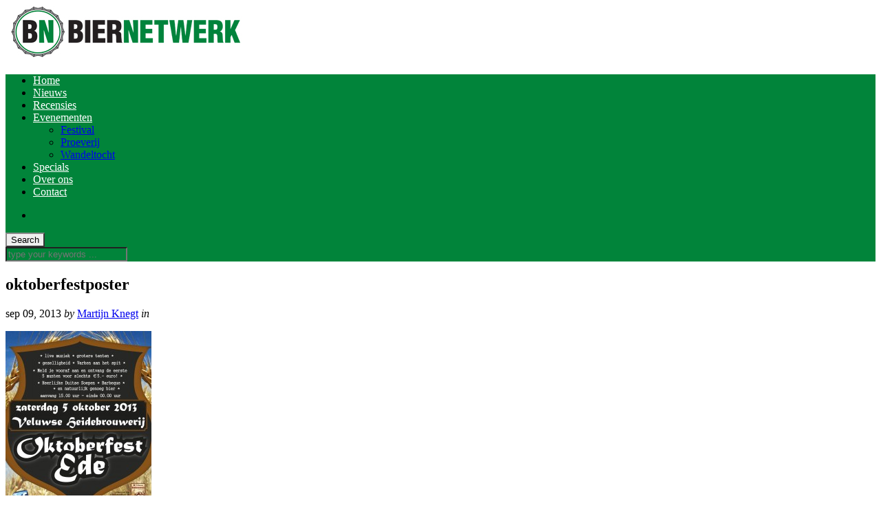

--- FILE ---
content_type: text/html; charset=UTF-8
request_url: http://biernetwerk.nl/?attachment_id=513
body_size: 13602
content:

<!DOCTYPE html>
<html lang="nl-NL"
 xmlns:fb="http://ogp.me/ns/fb#">
<head>
	<meta charset="UTF-8" />
	<meta name="viewport" content="width=device-width, initial-scale=1" />
    <link rel="pingback" href="http://biernetwerk.nl/xmlrpc.php" />
    		<style type="text/css">
					.heateor_sss_button_instagram span.heateor_sss_svg,a.heateor_sss_instagram span.heateor_sss_svg{background:radial-gradient(circle at 30% 107%,#fdf497 0,#fdf497 5%,#fd5949 45%,#d6249f 60%,#285aeb 90%)}
											.heateor_sss_horizontal_sharing .heateor_sss_svg,.heateor_sss_standard_follow_icons_container .heateor_sss_svg{
							color: #fff;
						border-width: 0px;
			border-style: solid;
			border-color: transparent;
		}
					.heateor_sss_horizontal_sharing .heateorSssTCBackground{
				color:#666;
			}
					.heateor_sss_horizontal_sharing span.heateor_sss_svg:hover,.heateor_sss_standard_follow_icons_container span.heateor_sss_svg:hover{
						border-color: transparent;
		}
		.heateor_sss_vertical_sharing span.heateor_sss_svg,.heateor_sss_floating_follow_icons_container span.heateor_sss_svg{
							color: #fff;
						border-width: 0px;
			border-style: solid;
			border-color: transparent;
		}
				.heateor_sss_vertical_sharing .heateorSssTCBackground{
			color:#666;
		}
						.heateor_sss_vertical_sharing span.heateor_sss_svg:hover,.heateor_sss_floating_follow_icons_container span.heateor_sss_svg:hover{
						border-color: transparent;
		}
		@media screen and (max-width:783px) {.heateor_sss_vertical_sharing{display:none!important}}div.heateor_sss_mobile_footer{display:none;}@media screen and (max-width:783px){div.heateor_sss_bottom_sharing .heateorSssTCBackground{background-color:white}div.heateor_sss_bottom_sharing{width:100%!important;left:0!important;}div.heateor_sss_bottom_sharing a{width:14.285714285714% !important;}div.heateor_sss_bottom_sharing .heateor_sss_svg{width: 100% !important;}div.heateor_sss_bottom_sharing div.heateorSssTotalShareCount{font-size:1em!important;line-height:28px!important}div.heateor_sss_bottom_sharing div.heateorSssTotalShareText{font-size:.7em!important;line-height:0px!important}div.heateor_sss_mobile_footer{display:block;height:40px;}.heateor_sss_bottom_sharing{padding:0!important;display:block!important;width:auto!important;bottom:-2px!important;top: auto!important;}.heateor_sss_bottom_sharing .heateor_sss_square_count{line-height:inherit;}.heateor_sss_bottom_sharing .heateorSssSharingArrow{display:none;}.heateor_sss_bottom_sharing .heateorSssTCBackground{margin-right:1.1em!important}}		</style>
		<meta name='robots' content='index, follow, max-image-preview:large, max-snippet:-1, max-video-preview:-1' />
	<style>img:is([sizes="auto" i], [sizes^="auto," i]) { contain-intrinsic-size: 3000px 1500px }</style>
	
	<!-- This site is optimized with the Yoast SEO plugin v19.14 - https://yoast.com/wordpress/plugins/seo/ -->
	<title>oktoberfestposter - BierNetwerk - voor de bierliefhebber</title>
	<link rel="canonical" href="http://biernetwerk.nl/" />
	<meta property="og:locale" content="nl_NL" />
	<meta property="og:type" content="article" />
	<meta property="og:title" content="oktoberfestposter - BierNetwerk - voor de bierliefhebber" />
	<meta property="og:description" content="Comments comments" />
	<meta property="og:url" content="http://biernetwerk.nl/" />
	<meta property="og:site_name" content="BierNetwerk - voor de bierliefhebber" />
	<meta property="article:publisher" content="https://www.facebook.com/biernetwerk" />
	<meta property="og:image" content="http://biernetwerk.nl" />
	<meta property="og:image:width" content="1754" />
	<meta property="og:image:height" content="2480" />
	<meta property="og:image:type" content="image/jpeg" />
	<meta name="twitter:card" content="summary_large_image" />
	<meta name="twitter:site" content="@biernetwerk" />
	<script type="application/ld+json" class="yoast-schema-graph">{"@context":"https://schema.org","@graph":[{"@type":"WebPage","@id":"http://biernetwerk.nl/","url":"http://biernetwerk.nl/","name":"oktoberfestposter - BierNetwerk - voor de bierliefhebber","isPartOf":{"@id":"http://biernetwerk.nl/#website"},"primaryImageOfPage":{"@id":"http://biernetwerk.nl/#primaryimage"},"image":{"@id":"http://biernetwerk.nl/#primaryimage"},"thumbnailUrl":"http://biernetwerk.nl/wp-content/uploads/2013/09/oktoberfestposter.jpg","datePublished":"2013-09-09T12:19:12+00:00","dateModified":"2013-09-09T12:19:12+00:00","breadcrumb":{"@id":"http://biernetwerk.nl/#breadcrumb"},"inLanguage":"nl-NL","potentialAction":[{"@type":"ReadAction","target":["http://biernetwerk.nl/"]}]},{"@type":"ImageObject","inLanguage":"nl-NL","@id":"http://biernetwerk.nl/#primaryimage","url":"http://biernetwerk.nl/wp-content/uploads/2013/09/oktoberfestposter.jpg","contentUrl":"http://biernetwerk.nl/wp-content/uploads/2013/09/oktoberfestposter.jpg","width":1754,"height":2480},{"@type":"BreadcrumbList","@id":"http://biernetwerk.nl/#breadcrumb","itemListElement":[{"@type":"ListItem","position":1,"name":"Home","item":"http://biernetwerk.nl/"},{"@type":"ListItem","position":2,"name":"oktoberfestposter"}]},{"@type":"WebSite","@id":"http://biernetwerk.nl/#website","url":"http://biernetwerk.nl/","name":"BierNetwerk - voor de bierliefhebber","description":"","potentialAction":[{"@type":"SearchAction","target":{"@type":"EntryPoint","urlTemplate":"http://biernetwerk.nl/?s={search_term_string}"},"query-input":"required name=search_term_string"}],"inLanguage":"nl-NL"}]}</script>
	<!-- / Yoast SEO plugin. -->


<link rel="alternate" type="application/rss+xml" title="BierNetwerk - voor de bierliefhebber &raquo; feed" href="http://biernetwerk.nl/feed/" />
<link rel="alternate" type="application/rss+xml" title="BierNetwerk - voor de bierliefhebber &raquo; reacties feed" href="http://biernetwerk.nl/comments/feed/" />
<link rel="alternate" type="text/calendar" title="BierNetwerk - voor de bierliefhebber &raquo; iCal Feed" href="http://biernetwerk.nl/events/?ical=1" />
<link rel='stylesheet' id='wp-block-library-css' href='http://biernetwerk.nl/wp-includes/css/dist/block-library/style.min.css' type='text/css' media='all' />
<style id='classic-theme-styles-inline-css' type='text/css'>
/*! This file is auto-generated */
.wp-block-button__link{color:#fff;background-color:#32373c;border-radius:9999px;box-shadow:none;text-decoration:none;padding:calc(.667em + 2px) calc(1.333em + 2px);font-size:1.125em}.wp-block-file__button{background:#32373c;color:#fff;text-decoration:none}
</style>
<style id='global-styles-inline-css' type='text/css'>
:root{--wp--preset--aspect-ratio--square: 1;--wp--preset--aspect-ratio--4-3: 4/3;--wp--preset--aspect-ratio--3-4: 3/4;--wp--preset--aspect-ratio--3-2: 3/2;--wp--preset--aspect-ratio--2-3: 2/3;--wp--preset--aspect-ratio--16-9: 16/9;--wp--preset--aspect-ratio--9-16: 9/16;--wp--preset--color--black: #000000;--wp--preset--color--cyan-bluish-gray: #abb8c3;--wp--preset--color--white: #ffffff;--wp--preset--color--pale-pink: #f78da7;--wp--preset--color--vivid-red: #cf2e2e;--wp--preset--color--luminous-vivid-orange: #ff6900;--wp--preset--color--luminous-vivid-amber: #fcb900;--wp--preset--color--light-green-cyan: #7bdcb5;--wp--preset--color--vivid-green-cyan: #00d084;--wp--preset--color--pale-cyan-blue: #8ed1fc;--wp--preset--color--vivid-cyan-blue: #0693e3;--wp--preset--color--vivid-purple: #9b51e0;--wp--preset--gradient--vivid-cyan-blue-to-vivid-purple: linear-gradient(135deg,rgba(6,147,227,1) 0%,rgb(155,81,224) 100%);--wp--preset--gradient--light-green-cyan-to-vivid-green-cyan: linear-gradient(135deg,rgb(122,220,180) 0%,rgb(0,208,130) 100%);--wp--preset--gradient--luminous-vivid-amber-to-luminous-vivid-orange: linear-gradient(135deg,rgba(252,185,0,1) 0%,rgba(255,105,0,1) 100%);--wp--preset--gradient--luminous-vivid-orange-to-vivid-red: linear-gradient(135deg,rgba(255,105,0,1) 0%,rgb(207,46,46) 100%);--wp--preset--gradient--very-light-gray-to-cyan-bluish-gray: linear-gradient(135deg,rgb(238,238,238) 0%,rgb(169,184,195) 100%);--wp--preset--gradient--cool-to-warm-spectrum: linear-gradient(135deg,rgb(74,234,220) 0%,rgb(151,120,209) 20%,rgb(207,42,186) 40%,rgb(238,44,130) 60%,rgb(251,105,98) 80%,rgb(254,248,76) 100%);--wp--preset--gradient--blush-light-purple: linear-gradient(135deg,rgb(255,206,236) 0%,rgb(152,150,240) 100%);--wp--preset--gradient--blush-bordeaux: linear-gradient(135deg,rgb(254,205,165) 0%,rgb(254,45,45) 50%,rgb(107,0,62) 100%);--wp--preset--gradient--luminous-dusk: linear-gradient(135deg,rgb(255,203,112) 0%,rgb(199,81,192) 50%,rgb(65,88,208) 100%);--wp--preset--gradient--pale-ocean: linear-gradient(135deg,rgb(255,245,203) 0%,rgb(182,227,212) 50%,rgb(51,167,181) 100%);--wp--preset--gradient--electric-grass: linear-gradient(135deg,rgb(202,248,128) 0%,rgb(113,206,126) 100%);--wp--preset--gradient--midnight: linear-gradient(135deg,rgb(2,3,129) 0%,rgb(40,116,252) 100%);--wp--preset--font-size--small: 13px;--wp--preset--font-size--medium: 20px;--wp--preset--font-size--large: 36px;--wp--preset--font-size--x-large: 42px;--wp--preset--spacing--20: 0.44rem;--wp--preset--spacing--30: 0.67rem;--wp--preset--spacing--40: 1rem;--wp--preset--spacing--50: 1.5rem;--wp--preset--spacing--60: 2.25rem;--wp--preset--spacing--70: 3.38rem;--wp--preset--spacing--80: 5.06rem;--wp--preset--shadow--natural: 6px 6px 9px rgba(0, 0, 0, 0.2);--wp--preset--shadow--deep: 12px 12px 50px rgba(0, 0, 0, 0.4);--wp--preset--shadow--sharp: 6px 6px 0px rgba(0, 0, 0, 0.2);--wp--preset--shadow--outlined: 6px 6px 0px -3px rgba(255, 255, 255, 1), 6px 6px rgba(0, 0, 0, 1);--wp--preset--shadow--crisp: 6px 6px 0px rgba(0, 0, 0, 1);}:where(.is-layout-flex){gap: 0.5em;}:where(.is-layout-grid){gap: 0.5em;}body .is-layout-flex{display: flex;}.is-layout-flex{flex-wrap: wrap;align-items: center;}.is-layout-flex > :is(*, div){margin: 0;}body .is-layout-grid{display: grid;}.is-layout-grid > :is(*, div){margin: 0;}:where(.wp-block-columns.is-layout-flex){gap: 2em;}:where(.wp-block-columns.is-layout-grid){gap: 2em;}:where(.wp-block-post-template.is-layout-flex){gap: 1.25em;}:where(.wp-block-post-template.is-layout-grid){gap: 1.25em;}.has-black-color{color: var(--wp--preset--color--black) !important;}.has-cyan-bluish-gray-color{color: var(--wp--preset--color--cyan-bluish-gray) !important;}.has-white-color{color: var(--wp--preset--color--white) !important;}.has-pale-pink-color{color: var(--wp--preset--color--pale-pink) !important;}.has-vivid-red-color{color: var(--wp--preset--color--vivid-red) !important;}.has-luminous-vivid-orange-color{color: var(--wp--preset--color--luminous-vivid-orange) !important;}.has-luminous-vivid-amber-color{color: var(--wp--preset--color--luminous-vivid-amber) !important;}.has-light-green-cyan-color{color: var(--wp--preset--color--light-green-cyan) !important;}.has-vivid-green-cyan-color{color: var(--wp--preset--color--vivid-green-cyan) !important;}.has-pale-cyan-blue-color{color: var(--wp--preset--color--pale-cyan-blue) !important;}.has-vivid-cyan-blue-color{color: var(--wp--preset--color--vivid-cyan-blue) !important;}.has-vivid-purple-color{color: var(--wp--preset--color--vivid-purple) !important;}.has-black-background-color{background-color: var(--wp--preset--color--black) !important;}.has-cyan-bluish-gray-background-color{background-color: var(--wp--preset--color--cyan-bluish-gray) !important;}.has-white-background-color{background-color: var(--wp--preset--color--white) !important;}.has-pale-pink-background-color{background-color: var(--wp--preset--color--pale-pink) !important;}.has-vivid-red-background-color{background-color: var(--wp--preset--color--vivid-red) !important;}.has-luminous-vivid-orange-background-color{background-color: var(--wp--preset--color--luminous-vivid-orange) !important;}.has-luminous-vivid-amber-background-color{background-color: var(--wp--preset--color--luminous-vivid-amber) !important;}.has-light-green-cyan-background-color{background-color: var(--wp--preset--color--light-green-cyan) !important;}.has-vivid-green-cyan-background-color{background-color: var(--wp--preset--color--vivid-green-cyan) !important;}.has-pale-cyan-blue-background-color{background-color: var(--wp--preset--color--pale-cyan-blue) !important;}.has-vivid-cyan-blue-background-color{background-color: var(--wp--preset--color--vivid-cyan-blue) !important;}.has-vivid-purple-background-color{background-color: var(--wp--preset--color--vivid-purple) !important;}.has-black-border-color{border-color: var(--wp--preset--color--black) !important;}.has-cyan-bluish-gray-border-color{border-color: var(--wp--preset--color--cyan-bluish-gray) !important;}.has-white-border-color{border-color: var(--wp--preset--color--white) !important;}.has-pale-pink-border-color{border-color: var(--wp--preset--color--pale-pink) !important;}.has-vivid-red-border-color{border-color: var(--wp--preset--color--vivid-red) !important;}.has-luminous-vivid-orange-border-color{border-color: var(--wp--preset--color--luminous-vivid-orange) !important;}.has-luminous-vivid-amber-border-color{border-color: var(--wp--preset--color--luminous-vivid-amber) !important;}.has-light-green-cyan-border-color{border-color: var(--wp--preset--color--light-green-cyan) !important;}.has-vivid-green-cyan-border-color{border-color: var(--wp--preset--color--vivid-green-cyan) !important;}.has-pale-cyan-blue-border-color{border-color: var(--wp--preset--color--pale-cyan-blue) !important;}.has-vivid-cyan-blue-border-color{border-color: var(--wp--preset--color--vivid-cyan-blue) !important;}.has-vivid-purple-border-color{border-color: var(--wp--preset--color--vivid-purple) !important;}.has-vivid-cyan-blue-to-vivid-purple-gradient-background{background: var(--wp--preset--gradient--vivid-cyan-blue-to-vivid-purple) !important;}.has-light-green-cyan-to-vivid-green-cyan-gradient-background{background: var(--wp--preset--gradient--light-green-cyan-to-vivid-green-cyan) !important;}.has-luminous-vivid-amber-to-luminous-vivid-orange-gradient-background{background: var(--wp--preset--gradient--luminous-vivid-amber-to-luminous-vivid-orange) !important;}.has-luminous-vivid-orange-to-vivid-red-gradient-background{background: var(--wp--preset--gradient--luminous-vivid-orange-to-vivid-red) !important;}.has-very-light-gray-to-cyan-bluish-gray-gradient-background{background: var(--wp--preset--gradient--very-light-gray-to-cyan-bluish-gray) !important;}.has-cool-to-warm-spectrum-gradient-background{background: var(--wp--preset--gradient--cool-to-warm-spectrum) !important;}.has-blush-light-purple-gradient-background{background: var(--wp--preset--gradient--blush-light-purple) !important;}.has-blush-bordeaux-gradient-background{background: var(--wp--preset--gradient--blush-bordeaux) !important;}.has-luminous-dusk-gradient-background{background: var(--wp--preset--gradient--luminous-dusk) !important;}.has-pale-ocean-gradient-background{background: var(--wp--preset--gradient--pale-ocean) !important;}.has-electric-grass-gradient-background{background: var(--wp--preset--gradient--electric-grass) !important;}.has-midnight-gradient-background{background: var(--wp--preset--gradient--midnight) !important;}.has-small-font-size{font-size: var(--wp--preset--font-size--small) !important;}.has-medium-font-size{font-size: var(--wp--preset--font-size--medium) !important;}.has-large-font-size{font-size: var(--wp--preset--font-size--large) !important;}.has-x-large-font-size{font-size: var(--wp--preset--font-size--x-large) !important;}
:where(.wp-block-post-template.is-layout-flex){gap: 1.25em;}:where(.wp-block-post-template.is-layout-grid){gap: 1.25em;}
:where(.wp-block-columns.is-layout-flex){gap: 2em;}:where(.wp-block-columns.is-layout-grid){gap: 2em;}
:root :where(.wp-block-pullquote){font-size: 1.5em;line-height: 1.6;}
</style>
<link rel='stylesheet' id='apss-font-awesome-four-css' href='http://biernetwerk.nl/wp-content/plugins/accesspress-social-share/css/font-awesome.min.css' type='text/css' media='all' />
<link rel='stylesheet' id='apss-frontend-css-css' href='http://biernetwerk.nl/wp-content/plugins/accesspress-social-share/css/frontend.css' type='text/css' media='all' />
<link rel='stylesheet' id='apss-font-opensans-css' href='//fonts.googleapis.com/css?family=Open+Sans&#038;ver=6.8.3' type='text/css' media='all' />
<link rel='stylesheet' id='heateor_sss_frontend_css-css' href='http://biernetwerk.nl/wp-content/plugins/sassy-social-share/public/css/sassy-social-share-public.css' type='text/css' media='all' />
<link rel='stylesheet' id='ac_style-css' href='http://biernetwerk.nl/wp-content/themes/justwrite/style.css' type='text/css' media='all' />
<link rel='stylesheet' id='ac_icons-css' href='http://biernetwerk.nl/wp-content/themes/justwrite/assets/icons/css/font-awesome.min.css' type='text/css' media='all' />
<link rel='stylesheet' id='ac_webfonts_style1-css' href='//fonts.googleapis.com/css?family=Montserrat%3A400%2C700%7CQuestrial%7CArimo%3A400%2C700%7CSource+Sans+Pro%3A400%2C700%2C400italic%2C700italic' type='text/css' media='all' />
<script type="text/javascript" src="http://biernetwerk.nl/wp-includes/js/jquery/jquery.min.js" id="jquery-core-js"></script>
<script type="text/javascript" src="http://biernetwerk.nl/wp-includes/js/jquery/jquery-migrate.min.js" id="jquery-migrate-js"></script>
<script type="text/javascript" defer src="http://biernetwerk.nl/wp-content/themes/justwrite/assets/js/html5.js" id="ac_js_html5-js"></script>
<link rel="https://api.w.org/" href="http://biernetwerk.nl/wp-json/" /><link rel="alternate" title="JSON" type="application/json" href="http://biernetwerk.nl/wp-json/wp/v2/media/513" /><link rel="alternate" title="oEmbed (JSON)" type="application/json+oembed" href="http://biernetwerk.nl/wp-json/oembed/1.0/embed?url=http%3A%2F%2Fbiernetwerk.nl%2F%3Fattachment_id%3D513" />
<link rel="alternate" title="oEmbed (XML)" type="text/xml+oembed" href="http://biernetwerk.nl/wp-json/oembed/1.0/embed?url=http%3A%2F%2Fbiernetwerk.nl%2F%3Fattachment_id%3D513&#038;format=xml" />
<meta property="fb:app_id" content="342860752512906"/><meta name="tec-api-version" content="v1"><meta name="tec-api-origin" content="http://biernetwerk.nl"><link rel="alternate" href="http://biernetwerk.nl/wp-json/tribe/events/v1/" />      <!-- Customizer - Saved Styles-->
      <style type="text/css">
		.header-wrap{background-color:#ffffff;}.header-wrap{border-color:#020202;}.menu-main, .menu-main > li, .menu-wrap .search-button, .menu-wrap a.browse-more, .mobile-menu-button, .mobile-menu > li, .mobile-menu .sf-sub-indicator, .menu-main .sub-menu, .menu-main .sub-menu a, .search-wrap.search-visible, .menu-wrap .search-submit{border-color:#898989;}.menu-main .menu-main ul, .mobile-menu .sub-menu a, .menu-main, .menu-wrap, .menu-wrap .search-wrap, .menu-wrap .search-field, .menu-main li:hover .sub-menu{background-color:#01843a;}.menu-main > li > a, .menu-wrap a.search-button, .menu-wrap a.browse-more, .menu-wrap a.mobile-menu-button, .menu-wrap .search-field{color:#ffffff;}.mobile-drop-down > a, .mobile-drop-down > a:visited, .menu-main > li.sfHover > a, .menu-main .sub-menu li.sfHover > a, .menu-main a:hover, .menu-main > li > a:hover, .menu-main > li.sfHover > a, .menu-main .sub-menu li.sfHover > a, .menu-wrap a.browse-more:hover, .menu-wrap a.mobile-menu-button:hover, .menu-wrap .search-button:hover, .menu-wrap .search-button:hover i{color:#ffffff;}				
			</style><!-- END Customizer - Saved Styles -->
	<style type="text/css">.recentcomments a{display:inline !important;padding:0 !important;margin:0 !important;}</style>		<style type="text/css" id="wp-custom-css">
			/*
Wekom bij aangepaste CSS!

CSS (Cascading Style Sheets) is een soort van code die de browser vertelt
hoe die een webpagina moet weergeven. Je kunt deze reacties verwijderen en
aan de slag gaan met je aanpassingen.

Je stylesheet zal standaard na de stylesheets van je thema geladen worden,
wat betekent dat jouw regels prevaleren en de thema CSS-regels
overschrijven. Schrijf hiet gewoon wat je wilt wijzigen, Je moet al je
thema's stylesheetinhoud niet kopiëren.
*/
.logo {
	width: 300px;
}

/*
	CSS gemigreerd vanuit Jetpack:
*/

/*
Wekom bij aangepaste CSS!

CSS (Cascading Style Sheets) is een soort van code die de browser vertelt
hoe die een webpagina moet weergeven. Je kunt deze reacties verwijderen en
aan de slag gaan met je aanpassingen.

Je stylesheet zal standaard na de stylesheets van je thema geladen worden,
wat betekent dat jouw regels prevaleren en de thema CSS-regels
overschrijven. Schrijf hiet gewoon wat je wilt wijzigen, Je moet al je
thema's stylesheetinhoud niet kopiëren.
*/
.logo {
	width: 300px;
}		</style>
		</head>

<body class="attachment wp-singular attachment-template-default single single-attachment postid-513 attachmentid-513 attachment-jpeg wp-theme-justwrite tribe-no-js">

<header id="main-header" class="header-wrap">

<div class="wrap">

	<div class="top mini-disabled logo-image clearfix">
    
    	<div class="logo logo-image">
        	<a href="http://biernetwerk.nl" title="BierNetwerk &#8211; voor de bierliefhebber" class="logo-contents logo-image"><img src="http://biernetwerk.nl/wp-content/uploads/2015/02/bnlogo.jpg" alt="BierNetwerk - voor de bierliefhebber" /></a>
                        <h2 class="description"></h2>
                    </div><!-- END .logo -->
        
                
    </div><!-- END .top -->
    
    
    <nav class="menu-wrap mini-disabled" role="navigation">
		<ul class="menu-main mobile-menu superfish"><li id="menu-item-38" class="menu-item menu-item-type-custom menu-item-object-custom menu-item-home menu-item-38"><a href="http://biernetwerk.nl/">Home</a></li>
<li id="menu-item-35" class="menu-item menu-item-type-taxonomy menu-item-object-category menu-item-35"><a href="http://biernetwerk.nl/category/nieuws/">Nieuws</a></li>
<li id="menu-item-3736" class="menu-item menu-item-type-taxonomy menu-item-object-category menu-item-3736"><a href="http://biernetwerk.nl/category/recensies/">Recensies</a></li>
<li id="menu-item-4007" class="menu-item menu-item-type-custom menu-item-object-custom menu-item-has-children menu-item-4007"><a href="http://biernetwerk.nl/events">Evenementen</a>
<ul class="sub-menu">
	<li id="menu-item-4008" class="menu-item menu-item-type-taxonomy menu-item-object-tribe_events_cat menu-item-4008"><a href="http://biernetwerk.nl/events/categorie/festival-4/">Festival</a></li>
	<li id="menu-item-4009" class="menu-item menu-item-type-taxonomy menu-item-object-tribe_events_cat menu-item-4009"><a href="http://biernetwerk.nl/events/categorie/proeverij/">Proeverij</a></li>
	<li id="menu-item-4010" class="menu-item menu-item-type-taxonomy menu-item-object-tribe_events_cat menu-item-4010"><a href="http://biernetwerk.nl/events/categorie/wandeltocht/">Wandeltocht</a></li>
</ul>
</li>
<li id="menu-item-3746" class="menu-item menu-item-type-taxonomy menu-item-object-category menu-item-3746"><a href="http://biernetwerk.nl/category/specials/">Specials</a></li>
<li id="menu-item-3749" class="menu-item menu-item-type-post_type menu-item-object-page menu-item-3749"><a href="http://biernetwerk.nl/overons/">Over ons</a></li>
<li id="menu-item-3748" class="menu-item menu-item-type-post_type menu-item-object-page menu-item-3748"><a href="http://biernetwerk.nl/contact/">Contact</a></li>
</ul>        
        <a href="#" class="mobile-menu-button"><i class="fa fa-navicon"></i> </a>
                                <a href="#" class="search-button"><i class="fa fa-search"></i> </a>
        <ul class="header-social-icons clearfix"><li><a href="http://biernetwerk.nl/feed/" class="social-btn right rss"><i class="fa fa-rss"></i> </a></li></ul><!-- END .header-social-icons -->        
        
        
        <div class="search-wrap nobs">
        	<form role="search" id="header-search" method="get" class="search-form" action="http://biernetwerk.nl/">
            	<input type="submit" class="search-submit" value="Search" />
            	<div class="field-wrap">
					<input type="search" class="search-field" placeholder="type your keywords ..." value="" name="s" title="Search for:" />
				</div>
			</form>
        </div><!-- END .search-wrap -->
        
    </nav><!-- END .menu-wrap -->
    
        
</div><!-- END .wrap -->
</header><!-- END .header-wrap -->


<div class="wrap mini-disabled" id="content-wrap">


<section class="container mini-disabled main-section clearfix">
	
    
    
    <div class="wrap-template-1 clearfix">
    
    <section class="content-wrap clearfix" role="main">
    	    	<section class="posts-wrap single-style-template-1 clearfix">
        
        
<article id="post-513" class="single-template-1 clearfix post-513 attachment type-attachment status-inherit hentry">
	<div class="post-content">
    	<h2 class="title">oktoberfestposter</h2>        <header class="details clearfix">
        	        	<time class="detail left index-post-date" datetime="2013-09-09">sep 09, 2013</time>			<span class="detail left index-post-author"><em>by</em> <a href="http://biernetwerk.nl/author/bieradmin/">Martijn Knegt</a></span>			<span class="detail left index-post-category"><em>in</em> </span>                    </header><!-- END .details -->
                
		<div class="single-content">
			<p class="attachment"><a href='http://biernetwerk.nl/wp-content/uploads/2013/09/oktoberfestposter.jpg'><img fetchpriority="high" decoding="async" width="212" height="300" src="http://biernetwerk.nl/wp-content/uploads/2013/09/oktoberfestposter-212x300.jpg" class="attachment-medium size-medium" alt="" srcset="http://biernetwerk.nl/wp-content/uploads/2013/09/oktoberfestposter-212x300.jpg 212w, http://biernetwerk.nl/wp-content/uploads/2013/09/oktoberfestposter-724x1024.jpg 724w, http://biernetwerk.nl/wp-content/uploads/2013/09/oktoberfestposter-624x882.jpg 624w, http://biernetwerk.nl/wp-content/uploads/2013/09/oktoberfestposter.jpg 1754w" sizes="(max-width: 212px) 100vw, 212px" /></a></p>
<!-- Facebook Comments Plugin for WordPress: http://peadig.com/wordpress-plugins/facebook-comments/ --><h3>Comments</h3><p><fb:comments-count href=http://biernetwerk.nl/?attachment_id=513></fb:comments-count> comments</p><div class="fb-comments" data-href="http://biernetwerk.nl/?attachment_id=513" data-num-posts="5" data-width="450" data-colorscheme="light"></div>		</div><!-- END .single-content -->
	</div><!-- END .post-content -->
</article><!-- END #post-513 .post-template-1 -->
        
        </section><!-- END .posts-wrap -->
                
        <section class="about-share clearfix">
        
        	<div class="as-wrap clearfix">
            	
                <aside class="share-pagination clearfix">
                    
                    <div class="post-navigation clearfix"><span class="prev-post"><i class="fa fa-angle-left"></i> </span><span class="next-post"><i class="fa fa-angle-right"></i> </span></div>                    
                    <div class="clear-border"></div>
                </aside><!-- END .share-pagination -->
                
               	
<aside class="about-the-author clearfix">
	<h2 class="title"><span class="about-inner">About the author</span> <span class="author">Martijn Knegt</span></h2>
	<div class="ata-wrap clearfix">
		<figure class="avatar-wrap">
			<img alt='' src='https://secure.gravatar.com/avatar/97f930db0c6b299dc7f6e215fcb6ad3315a1373f0069b9349d0b9ef7a16e9386' srcset='https://secure.gravatar.com/avatar/97f930db0c6b299dc7f6e215fcb6ad3315a1373f0069b9349d0b9ef7a16e9386 2x' class='avatar avatar-58 photo' height='58' width='58' loading='lazy' decoding='async'/>					</figure>
		<div class="info">
			Medewerker van het eerste uur bij biernetwerk.nl en sinds het mede opzetten van deze site is mijn bierconsumptie ook drastisch veranderd. Nog steeds is de liefde voor tarwebier er maar heb de laatste jaren ook veel heerlijke bieren van Nederlandse (micro)brouwerijen ontdekt. 

Een paar favorieten: Schneider Weisse Hopfenweisse, Emelisse's Espresso Stout en Russian Imperial Stout (Bunnahahain BA), Maallust 1818.

Untappd: martijnOMG		</div>
	</div>
                    
	<div class="clear-border"></div>
</aside><!-- END .about-the-author -->                
            </div><!-- END .as-wrap -->
        
        </section><!-- END .about-share -->
                
        
<section id="comments" class="comments-area">

	
		<div id="respond" class="comment-respond">
		<h3 id="reply-title" class="comment-reply-title">Geef een reactie <small><a rel="nofollow" id="cancel-comment-reply-link" href="/?attachment_id=513#respond" style="display:none;">Reactie annuleren</a></small></h3><form action="http://biernetwerk.nl/wp-comments-post.php" method="post" id="commentform" class="comment-form"><p class="comment-notes"><span id="email-notes">Je e-mailadres wordt niet gepubliceerd.</span> <span class="required-field-message">Vereiste velden zijn gemarkeerd met <span class="required">*</span></span></p><p class="comment-form-comment"><label for="comment">Reactie <span class="required">*</span></label> <textarea id="comment" name="comment" cols="45" rows="8" maxlength="65525" required></textarea></p><p class="comment-form-author"><label for="author">Naam <span class="required">*</span></label> <input id="author" name="author" type="text" value="" size="30" maxlength="245" autocomplete="name" required /></p>
<p class="comment-form-email"><label for="email">E-mail <span class="required">*</span></label> <input id="email" name="email" type="email" value="" size="30" maxlength="100" aria-describedby="email-notes" autocomplete="email" required /></p>
<p class="comment-form-url"><label for="url">Site</label> <input id="url" name="url" type="url" value="" size="30" maxlength="200" autocomplete="url" /></p>
<p class="comment-form-cookies-consent"><input id="wp-comment-cookies-consent" name="wp-comment-cookies-consent" type="checkbox" value="yes" /> <label for="wp-comment-cookies-consent">Mijn naam, e-mail en site opslaan in deze browser voor de volgende keer wanneer ik een reactie plaats.</label></p>
<p class="form-submit"><input name="submit" type="submit" id="submit" class="submit" value="Reactie plaatsen" /> <input type='hidden' name='comment_post_ID' value='513' id='comment_post_ID' />
<input type='hidden' name='comment_parent' id='comment_parent' value='0' />
</p></form>	</div><!-- #respond -->
	
</section><!-- END #comments -->

        
    </section><!-- END .content-wrap -->
    
    
<section class="sidebar posts-sidebar clearfix"> 
	<aside id="ac_recent_posts_widget-2" class="side-box clearfix widget ac_recent_posts_widget"><div class="sb-content clearfix"><h3 class="sidebar-heading">Recente artikelen</h3>		<ul class="ac-recent-posts">
						<li class="clearfix">
								<figure class="thumbnail">
					<img width="210" height="140" src="http://biernetwerk.nl/wp-content/uploads/2022/05/makersmonk-210x140.jpg" class="attachment-ac-sidebar-small-thumbnail size-ac-sidebar-small-thumbnail wp-post-image" alt="Rock City Makers Monk" decoding="async" loading="lazy" srcset="http://biernetwerk.nl/wp-content/uploads/2022/05/makersmonk-210x140.jpg 210w, http://biernetwerk.nl/wp-content/uploads/2022/05/makersmonk-600x400.jpg 600w" sizes="auto, (max-width: 210px) 100vw, 210px" />				</figure>
								<div class="details">
					<span class="category"><a href="http://biernetwerk.nl/category/recensies/" title="View all posts in Recensies" >Recensies</a> </span>
					<a href="http://biernetwerk.nl/recensie-rock-city-makers-monk/" class="title" rel="bookmark">Recensie: Rock City – Makers Monk</a>					<a href="http://biernetwerk.nl/recensie-rock-city-makers-monk/#respond" class="comments-number">0 Comments</a>
				</div>
			</li>
						<li class="clearfix">
								<figure class="thumbnail">
					<img width="210" height="140" src="http://biernetwerk.nl/wp-content/uploads/2019/05/312212-_DSC7691-5595a4-original-1557823434-210x140.jpg" class="attachment-ac-sidebar-small-thumbnail size-ac-sidebar-small-thumbnail wp-post-image" alt="" decoding="async" loading="lazy" srcset="http://biernetwerk.nl/wp-content/uploads/2019/05/312212-_DSC7691-5595a4-original-1557823434-210x140.jpg 210w, http://biernetwerk.nl/wp-content/uploads/2019/05/312212-_DSC7691-5595a4-original-1557823434-300x200.jpg 300w, http://biernetwerk.nl/wp-content/uploads/2019/05/312212-_DSC7691-5595a4-original-1557823434-768x512.jpg 768w, http://biernetwerk.nl/wp-content/uploads/2019/05/312212-_DSC7691-5595a4-original-1557823434-1024x683.jpg 1024w, http://biernetwerk.nl/wp-content/uploads/2019/05/312212-_DSC7691-5595a4-original-1557823434-50x33.jpg 50w, http://biernetwerk.nl/wp-content/uploads/2019/05/312212-_DSC7691-5595a4-original-1557823434-600x400.jpg 600w" sizes="auto, (max-width: 210px) 100vw, 210px" />				</figure>
								<div class="details">
					<span class="category"><a href="http://biernetwerk.nl/category/nieuws/" title="View all posts in Nieuws" >Nieuws</a> </span>
					<a href="http://biernetwerk.nl/nederlands-eerste-witbier-witte-raaf-terug-van-weggeweest/" class="title" rel="bookmark">Nederlands eerste witbier Witte Raaf terug van weggeweest</a>					<a href="http://biernetwerk.nl/nederlands-eerste-witbier-witte-raaf-terug-van-weggeweest/#respond" class="comments-number">0 Comments</a>
				</div>
			</li>
						<li class="clearfix">
								<figure class="thumbnail">
					<img width="210" height="140" src="http://biernetwerk.nl/wp-content/uploads/2019/04/Enter_Night_Pilsner_web-210x140.jpg" class="attachment-ac-sidebar-small-thumbnail size-ac-sidebar-small-thumbnail wp-post-image" alt="" decoding="async" loading="lazy" srcset="http://biernetwerk.nl/wp-content/uploads/2019/04/Enter_Night_Pilsner_web-210x140.jpg 210w, http://biernetwerk.nl/wp-content/uploads/2019/04/Enter_Night_Pilsner_web-300x200.jpg 300w, http://biernetwerk.nl/wp-content/uploads/2019/04/Enter_Night_Pilsner_web-768x512.jpg 768w, http://biernetwerk.nl/wp-content/uploads/2019/04/Enter_Night_Pilsner_web-1024x683.jpg 1024w, http://biernetwerk.nl/wp-content/uploads/2019/04/Enter_Night_Pilsner_web-50x33.jpg 50w, http://biernetwerk.nl/wp-content/uploads/2019/04/Enter_Night_Pilsner_web-600x400.jpg 600w, http://biernetwerk.nl/wp-content/uploads/2019/04/Enter_Night_Pilsner_web.jpg 1560w" sizes="auto, (max-width: 210px) 100vw, 210px" />				</figure>
								<div class="details">
					<span class="category"><a href="http://biernetwerk.nl/category/nieuws/" title="View all posts in Nieuws" >Nieuws</a> </span>
					<a href="http://biernetwerk.nl/metallica-stone-brewing-berlin-brengen-enter-night-pilsner-naar-europa/" class="title" rel="bookmark">Metallica &#038; Stone Brewing Berlin brengen Enter Night Pilsner naar Europa</a>					<a href="http://biernetwerk.nl/metallica-stone-brewing-berlin-brengen-enter-night-pilsner-naar-europa/#respond" class="comments-number">0 Comments</a>
				</div>
			</li>
						<li class="clearfix">
								<figure class="thumbnail">
					<img width="172" height="140" src="http://biernetwerk.nl/wp-content/uploads/2019/03/image002-172x140.jpg" class="attachment-ac-sidebar-small-thumbnail size-ac-sidebar-small-thumbnail wp-post-image" alt="" decoding="async" loading="lazy" />				</figure>
								<div class="details">
					<span class="category"><a href="http://biernetwerk.nl/category/nieuws/" title="View all posts in Nieuws" >Nieuws</a> </span>
					<a href="http://biernetwerk.nl/aldi-introduceert-bier-voor-de-echte-vrouw/" class="title" rel="bookmark">Aldi introduceert bier voor de echte vrouw?!</a>					<a href="http://biernetwerk.nl/aldi-introduceert-bier-voor-de-echte-vrouw/#respond" class="comments-number">0 Comments</a>
				</div>
			</li>
						<li class="clearfix">
								<figure class="thumbnail">
					<img width="210" height="140" src="http://biernetwerk.nl/wp-content/uploads/2019/03/duvel-cashmere-210x140.jpg" class="attachment-ac-sidebar-small-thumbnail size-ac-sidebar-small-thumbnail wp-post-image" alt="Duvel Tripel Hop Cashmere" decoding="async" loading="lazy" />				</figure>
								<div class="details">
					<span class="category"><a href="http://biernetwerk.nl/category/nieuws/" title="View all posts in Nieuws" >Nieuws</a> </span>
					<a href="http://biernetwerk.nl/duvel-lanceert-tripel-hop-variant-met-cashmere-hop/" class="title" rel="bookmark">Duvel lanceert Tripel Hop-variant met Cashmere-hop</a>					<a href="http://biernetwerk.nl/duvel-lanceert-tripel-hop-variant-met-cashmere-hop/#comments" class="comments-number">1 Comment</a>
				</div>
			</li>
					</ul>
		</div></aside><!-- END .sidebox .widget --><aside class="side-box ac-tabs-init-wrap widget" id="ac-tabs-widget-ac_tabs_widget-2"><nav class="tabs-widget-navigation clearfix"><ul class="ac-tabs-init"><li><a href="#ac_tabs_widget-2_tab-3" title="Latest Posts"><i class="fa fa-bell"></i> </a></li><li><a href="#ac_tabs_widget-2_tab-4" title="Recent Comments"><i class="fa fa-comments"></i> </a></li><li><a href="#ac_tabs_widget-2_tab-5" title="Tag Cloud"><i class="fa fa-tags"></i> </a></li></ul></nav>                	<div class="sb-content tabs-widget-tab clearfix" id="ac_tabs_widget-2_tab-3">
                    	                    	<ul class="ac-recent-posts">
                        	                             <li class="clearfix">
                             	                            	<figure class="thumbnail">
                                	<img width="210" height="140" src="http://biernetwerk.nl/wp-content/uploads/2022/05/makersmonk-210x140.jpg" class="attachment-ac-sidebar-small-thumbnail size-ac-sidebar-small-thumbnail wp-post-image" alt="Rock City Makers Monk" decoding="async" loading="lazy" srcset="http://biernetwerk.nl/wp-content/uploads/2022/05/makersmonk-210x140.jpg 210w, http://biernetwerk.nl/wp-content/uploads/2022/05/makersmonk-600x400.jpg 600w" sizes="auto, (max-width: 210px) 100vw, 210px" />                                </figure>
                                                                <div class="details">
                        			<span class="category"><a href="http://biernetwerk.nl/category/recensies/" title="View all posts in Recensies" >Recensies</a> </span>
                                    <a href="http://biernetwerk.nl/recensie-rock-city-makers-monk/" class="title" rel="bookmark">Recensie: Rock City – Makers Monk</a>                            		<a href="http://biernetwerk.nl/recensie-rock-city-makers-monk/#respond" class="comments-number">0 Comments</a>
                        		</div>
                            </li>
                                                         <li class="clearfix">
                             	                            	<figure class="thumbnail">
                                	<img width="210" height="140" src="http://biernetwerk.nl/wp-content/uploads/2019/05/312212-_DSC7691-5595a4-original-1557823434-210x140.jpg" class="attachment-ac-sidebar-small-thumbnail size-ac-sidebar-small-thumbnail wp-post-image" alt="" decoding="async" loading="lazy" srcset="http://biernetwerk.nl/wp-content/uploads/2019/05/312212-_DSC7691-5595a4-original-1557823434-210x140.jpg 210w, http://biernetwerk.nl/wp-content/uploads/2019/05/312212-_DSC7691-5595a4-original-1557823434-300x200.jpg 300w, http://biernetwerk.nl/wp-content/uploads/2019/05/312212-_DSC7691-5595a4-original-1557823434-768x512.jpg 768w, http://biernetwerk.nl/wp-content/uploads/2019/05/312212-_DSC7691-5595a4-original-1557823434-1024x683.jpg 1024w, http://biernetwerk.nl/wp-content/uploads/2019/05/312212-_DSC7691-5595a4-original-1557823434-50x33.jpg 50w, http://biernetwerk.nl/wp-content/uploads/2019/05/312212-_DSC7691-5595a4-original-1557823434-600x400.jpg 600w" sizes="auto, (max-width: 210px) 100vw, 210px" />                                </figure>
                                                                <div class="details">
                        			<span class="category"><a href="http://biernetwerk.nl/category/nieuws/" title="View all posts in Nieuws" >Nieuws</a> </span>
                                    <a href="http://biernetwerk.nl/nederlands-eerste-witbier-witte-raaf-terug-van-weggeweest/" class="title" rel="bookmark">Nederlands eerste witbier Witte Raaf terug van weggeweest</a>                            		<a href="http://biernetwerk.nl/nederlands-eerste-witbier-witte-raaf-terug-van-weggeweest/#respond" class="comments-number">0 Comments</a>
                        		</div>
                            </li>
                                                         <li class="clearfix">
                             	                            	<figure class="thumbnail">
                                	<img width="210" height="140" src="http://biernetwerk.nl/wp-content/uploads/2019/04/Enter_Night_Pilsner_web-210x140.jpg" class="attachment-ac-sidebar-small-thumbnail size-ac-sidebar-small-thumbnail wp-post-image" alt="" decoding="async" loading="lazy" srcset="http://biernetwerk.nl/wp-content/uploads/2019/04/Enter_Night_Pilsner_web-210x140.jpg 210w, http://biernetwerk.nl/wp-content/uploads/2019/04/Enter_Night_Pilsner_web-300x200.jpg 300w, http://biernetwerk.nl/wp-content/uploads/2019/04/Enter_Night_Pilsner_web-768x512.jpg 768w, http://biernetwerk.nl/wp-content/uploads/2019/04/Enter_Night_Pilsner_web-1024x683.jpg 1024w, http://biernetwerk.nl/wp-content/uploads/2019/04/Enter_Night_Pilsner_web-50x33.jpg 50w, http://biernetwerk.nl/wp-content/uploads/2019/04/Enter_Night_Pilsner_web-600x400.jpg 600w, http://biernetwerk.nl/wp-content/uploads/2019/04/Enter_Night_Pilsner_web.jpg 1560w" sizes="auto, (max-width: 210px) 100vw, 210px" />                                </figure>
                                                                <div class="details">
                        			<span class="category"><a href="http://biernetwerk.nl/category/nieuws/" title="View all posts in Nieuws" >Nieuws</a> </span>
                                    <a href="http://biernetwerk.nl/metallica-stone-brewing-berlin-brengen-enter-night-pilsner-naar-europa/" class="title" rel="bookmark">Metallica &#038; Stone Brewing Berlin brengen Enter Night Pilsner naar Europa</a>                            		<a href="http://biernetwerk.nl/metallica-stone-brewing-berlin-brengen-enter-night-pilsner-naar-europa/#respond" class="comments-number">0 Comments</a>
                        		</div>
                            </li>
                                                    </ul>
                    </div>
                                	<div class="sb-content tabs-widget-tab clearfix" id="ac_tabs_widget-2_tab-4">
                    	 <ul id="recentcomments"><li class="recentcomments"><span class="comment-author-link">Mens</span> op <a href="http://biernetwerk.nl/nectar-nieuwe-leffe-variant-beneluxmarkt/#comment-430">Nectar is de nieuwe Leffe-variant in België</a></li><li class="recentcomments"><span class="comment-author-link">Rob de Kwaasteniet</span> op <a href="http://biernetwerk.nl/overons/#comment-423">Over ons</a></li><li class="recentcomments"><span class="comment-author-link"><a href="https://hopblog.nl" class="url" rel="ugc external nofollow">Andy</a></span> op <a href="http://biernetwerk.nl/duvel-lanceert-tripel-hop-variant-met-cashmere-hop/#comment-400">Duvel lanceert Tripel Hop-variant met Cashmere-hop</a></li><li class="recentcomments"><span class="comment-author-link"><a href="https://hopblog.nl" class="url" rel="ugc external nofollow">Andy</a></span> op <a href="http://biernetwerk.nl/brouwerij-t-ij-komt-met-de-session-ipa/#comment-395">Brouwerij &#8217;t IJ komt met de Session IPA</a></li><li class="recentcomments"><span class="comment-author-link">Jos Kleijntjens</span> op <a href="http://biernetwerk.nl/recensie-weihenstephaner-vitus/#comment-387">Recensie: Weihenstephaner Vitus</a></li></ul>                    </div>
                                	<div class="sb-content tabs-widget-tab clearfix" id="ac_tabs_widget-2_tab-5">
                    	 <div class="tagcloud"><a href="http://biernetwerk.nl/tag/amsterdam/" class="tag-cloud-link tag-link-908 tag-link-position-1" style="font-size: 11.347826086957pt;" aria-label="Amsterdam (9 items)">Amsterdam</a>
<a href="http://biernetwerk.nl/tag/barley-wine/" class="tag-cloud-link tag-link-256 tag-link-position-2" style="font-size: 13.021739130435pt;" aria-label="Barley Wine (12 items)">Barley Wine</a>
<a href="http://biernetwerk.nl/tag/barrel-aged/" class="tag-cloud-link tag-link-298 tag-link-position-3" style="font-size: 11.95652173913pt;" aria-label="Barrel Aged (10 items)">Barrel Aged</a>
<a href="http://biernetwerk.nl/tag/bier/" class="tag-cloud-link tag-link-10 tag-link-position-4" style="font-size: 14.391304347826pt;" aria-label="bier (15 items)">bier</a>
<a href="http://biernetwerk.nl/tag/bierfestival/" class="tag-cloud-link tag-link-182 tag-link-position-5" style="font-size: 18.195652173913pt;" aria-label="Bierfestival (27 items)">Bierfestival</a>
<a href="http://biernetwerk.nl/tag/black-ipa/" class="tag-cloud-link tag-link-188 tag-link-position-6" style="font-size: 9.8260869565217pt;" aria-label="Black IPA (7 items)">Black IPA</a>
<a href="http://biernetwerk.nl/tag/blond/" class="tag-cloud-link tag-link-81 tag-link-position-7" style="font-size: 11.95652173913pt;" aria-label="Blond (10 items)">Blond</a>
<a href="http://biernetwerk.nl/tag/bock/" class="tag-cloud-link tag-link-76 tag-link-position-8" style="font-size: 9.8260869565217pt;" aria-label="Bock (7 items)">Bock</a>
<a href="http://biernetwerk.nl/tag/bockbier/" class="tag-cloud-link tag-link-897 tag-link-position-9" style="font-size: 10.586956521739pt;" aria-label="Bockbier (8 items)">Bockbier</a>
<a href="http://biernetwerk.nl/tag/borefts-2/" class="tag-cloud-link tag-link-39 tag-link-position-10" style="font-size: 11.95652173913pt;" aria-label="borefts (10 items)">borefts</a>
<a href="http://biernetwerk.nl/tag/brand/" class="tag-cloud-link tag-link-265 tag-link-position-11" style="font-size: 9.0652173913043pt;" aria-label="brand (6 items)">brand</a>
<a href="http://biernetwerk.nl/tag/brewdog/" class="tag-cloud-link tag-link-72 tag-link-position-12" style="font-size: 17.434782608696pt;" aria-label="Brewdog (24 items)">Brewdog</a>
<a href="http://biernetwerk.nl/tag/brouwerij/" class="tag-cloud-link tag-link-21 tag-link-position-13" style="font-size: 9.8260869565217pt;" aria-label="brouwerij (7 items)">brouwerij</a>
<a href="http://biernetwerk.nl/tag/brouwerij-t-ij/" class="tag-cloud-link tag-link-27 tag-link-position-14" style="font-size: 14.391304347826pt;" aria-label="Brouwerij &#039;t IJ (15 items)">Brouwerij &#039;t IJ</a>
<a href="http://biernetwerk.nl/tag/brouwerij-de-molen/" class="tag-cloud-link tag-link-476 tag-link-position-15" style="font-size: 11.347826086957pt;" aria-label="brouwerij de molen (9 items)">brouwerij de molen</a>
<a href="http://biernetwerk.nl/tag/brouwerij-het-uiltje/" class="tag-cloud-link tag-link-379 tag-link-position-16" style="font-size: 11.95652173913pt;" aria-label="Brouwerij het Uiltje (10 items)">Brouwerij het Uiltje</a>
<a href="http://biernetwerk.nl/tag/collaboration/" class="tag-cloud-link tag-link-795 tag-link-position-17" style="font-size: 8pt;" aria-label="Collaboration (5 items)">Collaboration</a>
<a href="http://biernetwerk.nl/tag/craftbeer/" class="tag-cloud-link tag-link-109 tag-link-position-18" style="font-size: 11.95652173913pt;" aria-label="Craftbeer (10 items)">Craftbeer</a>
<a href="http://biernetwerk.nl/tag/de-molen-2/" class="tag-cloud-link tag-link-38 tag-link-position-19" style="font-size: 14.391304347826pt;" aria-label="de molen (15 items)">de molen</a>
<a href="http://biernetwerk.nl/tag/den-haag/" class="tag-cloud-link tag-link-397 tag-link-position-20" style="font-size: 9.0652173913043pt;" aria-label="Den Haag (6 items)">Den Haag</a>
<a href="http://biernetwerk.nl/tag/double-ipa/" class="tag-cloud-link tag-link-308 tag-link-position-21" style="font-size: 11.95652173913pt;" aria-label="Double IPA (10 items)">Double IPA</a>
<a href="http://biernetwerk.nl/tag/duvel/" class="tag-cloud-link tag-link-6 tag-link-position-22" style="font-size: 14.086956521739pt;" aria-label="Duvel (14 items)">Duvel</a>
<a href="http://biernetwerk.nl/tag/duvel-moortgat/" class="tag-cloud-link tag-link-238 tag-link-position-23" style="font-size: 11.95652173913pt;" aria-label="Duvel Moortgat (10 items)">Duvel Moortgat</a>
<a href="http://biernetwerk.nl/tag/emelisse/" class="tag-cloud-link tag-link-248 tag-link-position-24" style="font-size: 13.630434782609pt;" aria-label="Emelisse (13 items)">Emelisse</a>
<a href="http://biernetwerk.nl/tag/festival/" class="tag-cloud-link tag-link-11 tag-link-position-25" style="font-size: 16.826086956522pt;" aria-label="festival (22 items)">festival</a>
<a href="http://biernetwerk.nl/tag/hop/" class="tag-cloud-link tag-link-82 tag-link-position-26" style="font-size: 12.565217391304pt;" aria-label="Hop (11 items)">Hop</a>
<a href="http://biernetwerk.nl/tag/imperial-stout/" class="tag-cloud-link tag-link-49 tag-link-position-27" style="font-size: 12.565217391304pt;" aria-label="Imperial Stout (11 items)">Imperial Stout</a>
<a href="http://biernetwerk.nl/tag/ipa/" class="tag-cloud-link tag-link-24 tag-link-position-28" style="font-size: 22pt;" aria-label="IPA (49 items)">IPA</a>
<a href="http://biernetwerk.nl/tag/jopen/" class="tag-cloud-link tag-link-64 tag-link-position-29" style="font-size: 10.586956521739pt;" aria-label="Jopen (8 items)">Jopen</a>
<a href="http://biernetwerk.nl/tag/kompaan/" class="tag-cloud-link tag-link-396 tag-link-position-30" style="font-size: 9.0652173913043pt;" aria-label="kompaan (6 items)">kompaan</a>
<a href="http://biernetwerk.nl/tag/la-trappe/" class="tag-cloud-link tag-link-80 tag-link-position-31" style="font-size: 12.565217391304pt;" aria-label="la trappe (11 items)">la trappe</a>
<a href="http://biernetwerk.nl/tag/mikkeller/" class="tag-cloud-link tag-link-47 tag-link-position-32" style="font-size: 12.565217391304pt;" aria-label="Mikkeller (11 items)">Mikkeller</a>
<a href="http://biernetwerk.nl/tag/muifelbrouwerij/" class="tag-cloud-link tag-link-183 tag-link-position-33" style="font-size: 10.586956521739pt;" aria-label="Muifelbrouwerij (8 items)">Muifelbrouwerij</a>
<a href="http://biernetwerk.nl/tag/oedipus/" class="tag-cloud-link tag-link-350 tag-link-position-34" style="font-size: 9.0652173913043pt;" aria-label="Oedipus (6 items)">Oedipus</a>
<a href="http://biernetwerk.nl/tag/omnipollo/" class="tag-cloud-link tag-link-726 tag-link-position-35" style="font-size: 9.0652173913043pt;" aria-label="omnipollo (6 items)">omnipollo</a>
<a href="http://biernetwerk.nl/tag/porter/" class="tag-cloud-link tag-link-198 tag-link-position-36" style="font-size: 11.347826086957pt;" aria-label="Porter (9 items)">Porter</a>
<a href="http://biernetwerk.nl/tag/quadrupel/" class="tag-cloud-link tag-link-152 tag-link-position-37" style="font-size: 11.347826086957pt;" aria-label="Quadrupel (9 items)">Quadrupel</a>
<a href="http://biernetwerk.nl/tag/speciaalbier/" class="tag-cloud-link tag-link-111 tag-link-position-38" style="font-size: 11.347826086957pt;" aria-label="Speciaalbier (9 items)">Speciaalbier</a>
<a href="http://biernetwerk.nl/tag/stout/" class="tag-cloud-link tag-link-57 tag-link-position-39" style="font-size: 15.304347826087pt;" aria-label="Stout (17 items)">Stout</a>
<a href="http://biernetwerk.nl/tag/struise-brouwers/" class="tag-cloud-link tag-link-58 tag-link-position-40" style="font-size: 10.586956521739pt;" aria-label="Struise Brouwers (8 items)">Struise Brouwers</a>
<a href="http://biernetwerk.nl/tag/trappist/" class="tag-cloud-link tag-link-12 tag-link-position-41" style="font-size: 15.304347826087pt;" aria-label="trappist (17 items)">trappist</a>
<a href="http://biernetwerk.nl/tag/tripel/" class="tag-cloud-link tag-link-19 tag-link-position-42" style="font-size: 10.586956521739pt;" aria-label="tripel (8 items)">tripel</a>
<a href="http://biernetwerk.nl/tag/uiltje/" class="tag-cloud-link tag-link-627 tag-link-position-43" style="font-size: 9.0652173913043pt;" aria-label="Uiltje (6 items)">Uiltje</a>
<a href="http://biernetwerk.nl/tag/winterbier/" class="tag-cloud-link tag-link-911 tag-link-position-44" style="font-size: 9.8260869565217pt;" aria-label="winterbier (7 items)">winterbier</a>
<a href="http://biernetwerk.nl/tag/zundert/" class="tag-cloud-link tag-link-285 tag-link-position-45" style="font-size: 9.0652173913043pt;" aria-label="Zundert (6 items)">Zundert</a></div>
                    </div>
                </aside><!-- END .sidebox .widget --><aside id="search-2" class="side-box clearfix widget widget_search"><div class="sb-content clearfix"><h3 class="sidebar-heading">Zoeken op de site</h3><form role="search" method="get" class="search-form" action="http://biernetwerk.nl/">
				<label>
					<span class="screen-reader-text">Zoeken naar:</span>
					<input type="search" class="search-field" placeholder="Zoeken &hellip;" value="" name="s" />
				</label>
				<input type="submit" class="search-submit" value="Zoeken" />
			</form></div></aside><!-- END .sidebox .widget --><aside id="tag_cloud-2" class="side-box clearfix widget widget_tag_cloud"><div class="sb-content clearfix"><h3 class="sidebar-heading">Tags</h3><div class="tagcloud"><a href="http://biernetwerk.nl/tag/amsterdam/" class="tag-cloud-link tag-link-908 tag-link-position-1" style="font-size: 11.347826086957pt;" aria-label="Amsterdam (9 items)">Amsterdam</a>
<a href="http://biernetwerk.nl/tag/barley-wine/" class="tag-cloud-link tag-link-256 tag-link-position-2" style="font-size: 13.021739130435pt;" aria-label="Barley Wine (12 items)">Barley Wine</a>
<a href="http://biernetwerk.nl/tag/barrel-aged/" class="tag-cloud-link tag-link-298 tag-link-position-3" style="font-size: 11.95652173913pt;" aria-label="Barrel Aged (10 items)">Barrel Aged</a>
<a href="http://biernetwerk.nl/tag/bier/" class="tag-cloud-link tag-link-10 tag-link-position-4" style="font-size: 14.391304347826pt;" aria-label="bier (15 items)">bier</a>
<a href="http://biernetwerk.nl/tag/bierfestival/" class="tag-cloud-link tag-link-182 tag-link-position-5" style="font-size: 18.195652173913pt;" aria-label="Bierfestival (27 items)">Bierfestival</a>
<a href="http://biernetwerk.nl/tag/black-ipa/" class="tag-cloud-link tag-link-188 tag-link-position-6" style="font-size: 9.8260869565217pt;" aria-label="Black IPA (7 items)">Black IPA</a>
<a href="http://biernetwerk.nl/tag/blond/" class="tag-cloud-link tag-link-81 tag-link-position-7" style="font-size: 11.95652173913pt;" aria-label="Blond (10 items)">Blond</a>
<a href="http://biernetwerk.nl/tag/bock/" class="tag-cloud-link tag-link-76 tag-link-position-8" style="font-size: 9.8260869565217pt;" aria-label="Bock (7 items)">Bock</a>
<a href="http://biernetwerk.nl/tag/bockbier/" class="tag-cloud-link tag-link-897 tag-link-position-9" style="font-size: 10.586956521739pt;" aria-label="Bockbier (8 items)">Bockbier</a>
<a href="http://biernetwerk.nl/tag/borefts-2/" class="tag-cloud-link tag-link-39 tag-link-position-10" style="font-size: 11.95652173913pt;" aria-label="borefts (10 items)">borefts</a>
<a href="http://biernetwerk.nl/tag/brand/" class="tag-cloud-link tag-link-265 tag-link-position-11" style="font-size: 9.0652173913043pt;" aria-label="brand (6 items)">brand</a>
<a href="http://biernetwerk.nl/tag/brewdog/" class="tag-cloud-link tag-link-72 tag-link-position-12" style="font-size: 17.434782608696pt;" aria-label="Brewdog (24 items)">Brewdog</a>
<a href="http://biernetwerk.nl/tag/brouwerij/" class="tag-cloud-link tag-link-21 tag-link-position-13" style="font-size: 9.8260869565217pt;" aria-label="brouwerij (7 items)">brouwerij</a>
<a href="http://biernetwerk.nl/tag/brouwerij-t-ij/" class="tag-cloud-link tag-link-27 tag-link-position-14" style="font-size: 14.391304347826pt;" aria-label="Brouwerij &#039;t IJ (15 items)">Brouwerij &#039;t IJ</a>
<a href="http://biernetwerk.nl/tag/brouwerij-de-molen/" class="tag-cloud-link tag-link-476 tag-link-position-15" style="font-size: 11.347826086957pt;" aria-label="brouwerij de molen (9 items)">brouwerij de molen</a>
<a href="http://biernetwerk.nl/tag/brouwerij-het-uiltje/" class="tag-cloud-link tag-link-379 tag-link-position-16" style="font-size: 11.95652173913pt;" aria-label="Brouwerij het Uiltje (10 items)">Brouwerij het Uiltje</a>
<a href="http://biernetwerk.nl/tag/collaboration/" class="tag-cloud-link tag-link-795 tag-link-position-17" style="font-size: 8pt;" aria-label="Collaboration (5 items)">Collaboration</a>
<a href="http://biernetwerk.nl/tag/craftbeer/" class="tag-cloud-link tag-link-109 tag-link-position-18" style="font-size: 11.95652173913pt;" aria-label="Craftbeer (10 items)">Craftbeer</a>
<a href="http://biernetwerk.nl/tag/de-molen-2/" class="tag-cloud-link tag-link-38 tag-link-position-19" style="font-size: 14.391304347826pt;" aria-label="de molen (15 items)">de molen</a>
<a href="http://biernetwerk.nl/tag/den-haag/" class="tag-cloud-link tag-link-397 tag-link-position-20" style="font-size: 9.0652173913043pt;" aria-label="Den Haag (6 items)">Den Haag</a>
<a href="http://biernetwerk.nl/tag/double-ipa/" class="tag-cloud-link tag-link-308 tag-link-position-21" style="font-size: 11.95652173913pt;" aria-label="Double IPA (10 items)">Double IPA</a>
<a href="http://biernetwerk.nl/tag/duvel/" class="tag-cloud-link tag-link-6 tag-link-position-22" style="font-size: 14.086956521739pt;" aria-label="Duvel (14 items)">Duvel</a>
<a href="http://biernetwerk.nl/tag/duvel-moortgat/" class="tag-cloud-link tag-link-238 tag-link-position-23" style="font-size: 11.95652173913pt;" aria-label="Duvel Moortgat (10 items)">Duvel Moortgat</a>
<a href="http://biernetwerk.nl/tag/emelisse/" class="tag-cloud-link tag-link-248 tag-link-position-24" style="font-size: 13.630434782609pt;" aria-label="Emelisse (13 items)">Emelisse</a>
<a href="http://biernetwerk.nl/tag/festival/" class="tag-cloud-link tag-link-11 tag-link-position-25" style="font-size: 16.826086956522pt;" aria-label="festival (22 items)">festival</a>
<a href="http://biernetwerk.nl/tag/hop/" class="tag-cloud-link tag-link-82 tag-link-position-26" style="font-size: 12.565217391304pt;" aria-label="Hop (11 items)">Hop</a>
<a href="http://biernetwerk.nl/tag/imperial-stout/" class="tag-cloud-link tag-link-49 tag-link-position-27" style="font-size: 12.565217391304pt;" aria-label="Imperial Stout (11 items)">Imperial Stout</a>
<a href="http://biernetwerk.nl/tag/ipa/" class="tag-cloud-link tag-link-24 tag-link-position-28" style="font-size: 22pt;" aria-label="IPA (49 items)">IPA</a>
<a href="http://biernetwerk.nl/tag/jopen/" class="tag-cloud-link tag-link-64 tag-link-position-29" style="font-size: 10.586956521739pt;" aria-label="Jopen (8 items)">Jopen</a>
<a href="http://biernetwerk.nl/tag/kompaan/" class="tag-cloud-link tag-link-396 tag-link-position-30" style="font-size: 9.0652173913043pt;" aria-label="kompaan (6 items)">kompaan</a>
<a href="http://biernetwerk.nl/tag/la-trappe/" class="tag-cloud-link tag-link-80 tag-link-position-31" style="font-size: 12.565217391304pt;" aria-label="la trappe (11 items)">la trappe</a>
<a href="http://biernetwerk.nl/tag/mikkeller/" class="tag-cloud-link tag-link-47 tag-link-position-32" style="font-size: 12.565217391304pt;" aria-label="Mikkeller (11 items)">Mikkeller</a>
<a href="http://biernetwerk.nl/tag/muifelbrouwerij/" class="tag-cloud-link tag-link-183 tag-link-position-33" style="font-size: 10.586956521739pt;" aria-label="Muifelbrouwerij (8 items)">Muifelbrouwerij</a>
<a href="http://biernetwerk.nl/tag/oedipus/" class="tag-cloud-link tag-link-350 tag-link-position-34" style="font-size: 9.0652173913043pt;" aria-label="Oedipus (6 items)">Oedipus</a>
<a href="http://biernetwerk.nl/tag/omnipollo/" class="tag-cloud-link tag-link-726 tag-link-position-35" style="font-size: 9.0652173913043pt;" aria-label="omnipollo (6 items)">omnipollo</a>
<a href="http://biernetwerk.nl/tag/porter/" class="tag-cloud-link tag-link-198 tag-link-position-36" style="font-size: 11.347826086957pt;" aria-label="Porter (9 items)">Porter</a>
<a href="http://biernetwerk.nl/tag/quadrupel/" class="tag-cloud-link tag-link-152 tag-link-position-37" style="font-size: 11.347826086957pt;" aria-label="Quadrupel (9 items)">Quadrupel</a>
<a href="http://biernetwerk.nl/tag/speciaalbier/" class="tag-cloud-link tag-link-111 tag-link-position-38" style="font-size: 11.347826086957pt;" aria-label="Speciaalbier (9 items)">Speciaalbier</a>
<a href="http://biernetwerk.nl/tag/stout/" class="tag-cloud-link tag-link-57 tag-link-position-39" style="font-size: 15.304347826087pt;" aria-label="Stout (17 items)">Stout</a>
<a href="http://biernetwerk.nl/tag/struise-brouwers/" class="tag-cloud-link tag-link-58 tag-link-position-40" style="font-size: 10.586956521739pt;" aria-label="Struise Brouwers (8 items)">Struise Brouwers</a>
<a href="http://biernetwerk.nl/tag/trappist/" class="tag-cloud-link tag-link-12 tag-link-position-41" style="font-size: 15.304347826087pt;" aria-label="trappist (17 items)">trappist</a>
<a href="http://biernetwerk.nl/tag/tripel/" class="tag-cloud-link tag-link-19 tag-link-position-42" style="font-size: 10.586956521739pt;" aria-label="tripel (8 items)">tripel</a>
<a href="http://biernetwerk.nl/tag/uiltje/" class="tag-cloud-link tag-link-627 tag-link-position-43" style="font-size: 9.0652173913043pt;" aria-label="Uiltje (6 items)">Uiltje</a>
<a href="http://biernetwerk.nl/tag/winterbier/" class="tag-cloud-link tag-link-911 tag-link-position-44" style="font-size: 9.8260869565217pt;" aria-label="winterbier (7 items)">winterbier</a>
<a href="http://biernetwerk.nl/tag/zundert/" class="tag-cloud-link tag-link-285 tag-link-position-45" style="font-size: 9.0652173913043pt;" aria-label="Zundert (6 items)">Zundert</a></div>
</div></aside><!-- END .sidebox .widget --><aside id="archives-2" class="side-box clearfix widget widget_archive"><div class="sb-content clearfix"><h3 class="sidebar-heading">Archief.</h3>
			<ul>
					<li><a href='http://biernetwerk.nl/2022/05/'>mei 2022</a>&nbsp;(1)</li>
	<li><a href='http://biernetwerk.nl/2019/05/'>mei 2019</a>&nbsp;(1)</li>
	<li><a href='http://biernetwerk.nl/2019/04/'>april 2019</a>&nbsp;(1)</li>
	<li><a href='http://biernetwerk.nl/2019/03/'>maart 2019</a>&nbsp;(3)</li>
	<li><a href='http://biernetwerk.nl/2019/02/'>februari 2019</a>&nbsp;(2)</li>
	<li><a href='http://biernetwerk.nl/2018/11/'>november 2018</a>&nbsp;(2)</li>
	<li><a href='http://biernetwerk.nl/2018/10/'>oktober 2018</a>&nbsp;(2)</li>
	<li><a href='http://biernetwerk.nl/2018/09/'>september 2018</a>&nbsp;(6)</li>
	<li><a href='http://biernetwerk.nl/2018/06/'>juni 2018</a>&nbsp;(1)</li>
	<li><a href='http://biernetwerk.nl/2018/05/'>mei 2018</a>&nbsp;(4)</li>
	<li><a href='http://biernetwerk.nl/2018/04/'>april 2018</a>&nbsp;(5)</li>
	<li><a href='http://biernetwerk.nl/2018/03/'>maart 2018</a>&nbsp;(15)</li>
	<li><a href='http://biernetwerk.nl/2018/02/'>februari 2018</a>&nbsp;(3)</li>
	<li><a href='http://biernetwerk.nl/2018/01/'>januari 2018</a>&nbsp;(1)</li>
	<li><a href='http://biernetwerk.nl/2017/11/'>november 2017</a>&nbsp;(1)</li>
	<li><a href='http://biernetwerk.nl/2017/09/'>september 2017</a>&nbsp;(2)</li>
	<li><a href='http://biernetwerk.nl/2017/06/'>juni 2017</a>&nbsp;(1)</li>
	<li><a href='http://biernetwerk.nl/2017/05/'>mei 2017</a>&nbsp;(4)</li>
	<li><a href='http://biernetwerk.nl/2017/04/'>april 2017</a>&nbsp;(2)</li>
	<li><a href='http://biernetwerk.nl/2017/03/'>maart 2017</a>&nbsp;(1)</li>
	<li><a href='http://biernetwerk.nl/2017/02/'>februari 2017</a>&nbsp;(3)</li>
	<li><a href='http://biernetwerk.nl/2016/12/'>december 2016</a>&nbsp;(6)</li>
	<li><a href='http://biernetwerk.nl/2016/11/'>november 2016</a>&nbsp;(1)</li>
	<li><a href='http://biernetwerk.nl/2016/10/'>oktober 2016</a>&nbsp;(4)</li>
	<li><a href='http://biernetwerk.nl/2016/09/'>september 2016</a>&nbsp;(2)</li>
	<li><a href='http://biernetwerk.nl/2016/08/'>augustus 2016</a>&nbsp;(3)</li>
	<li><a href='http://biernetwerk.nl/2016/07/'>juli 2016</a>&nbsp;(1)</li>
	<li><a href='http://biernetwerk.nl/2016/06/'>juni 2016</a>&nbsp;(6)</li>
	<li><a href='http://biernetwerk.nl/2016/05/'>mei 2016</a>&nbsp;(2)</li>
	<li><a href='http://biernetwerk.nl/2016/04/'>april 2016</a>&nbsp;(6)</li>
	<li><a href='http://biernetwerk.nl/2016/03/'>maart 2016</a>&nbsp;(4)</li>
	<li><a href='http://biernetwerk.nl/2016/02/'>februari 2016</a>&nbsp;(9)</li>
	<li><a href='http://biernetwerk.nl/2016/01/'>januari 2016</a>&nbsp;(10)</li>
	<li><a href='http://biernetwerk.nl/2015/12/'>december 2015</a>&nbsp;(14)</li>
	<li><a href='http://biernetwerk.nl/2015/11/'>november 2015</a>&nbsp;(15)</li>
	<li><a href='http://biernetwerk.nl/2015/10/'>oktober 2015</a>&nbsp;(14)</li>
	<li><a href='http://biernetwerk.nl/2015/09/'>september 2015</a>&nbsp;(15)</li>
	<li><a href='http://biernetwerk.nl/2015/08/'>augustus 2015</a>&nbsp;(4)</li>
	<li><a href='http://biernetwerk.nl/2015/07/'>juli 2015</a>&nbsp;(9)</li>
	<li><a href='http://biernetwerk.nl/2015/06/'>juni 2015</a>&nbsp;(9)</li>
	<li><a href='http://biernetwerk.nl/2015/05/'>mei 2015</a>&nbsp;(15)</li>
	<li><a href='http://biernetwerk.nl/2015/04/'>april 2015</a>&nbsp;(8)</li>
	<li><a href='http://biernetwerk.nl/2015/03/'>maart 2015</a>&nbsp;(19)</li>
	<li><a href='http://biernetwerk.nl/2015/02/'>februari 2015</a>&nbsp;(11)</li>
	<li><a href='http://biernetwerk.nl/2015/01/'>januari 2015</a>&nbsp;(13)</li>
	<li><a href='http://biernetwerk.nl/2014/12/'>december 2014</a>&nbsp;(15)</li>
	<li><a href='http://biernetwerk.nl/2014/11/'>november 2014</a>&nbsp;(10)</li>
	<li><a href='http://biernetwerk.nl/2014/10/'>oktober 2014</a>&nbsp;(13)</li>
	<li><a href='http://biernetwerk.nl/2014/09/'>september 2014</a>&nbsp;(11)</li>
	<li><a href='http://biernetwerk.nl/2014/08/'>augustus 2014</a>&nbsp;(12)</li>
	<li><a href='http://biernetwerk.nl/2014/07/'>juli 2014</a>&nbsp;(14)</li>
	<li><a href='http://biernetwerk.nl/2014/06/'>juni 2014</a>&nbsp;(12)</li>
	<li><a href='http://biernetwerk.nl/2014/05/'>mei 2014</a>&nbsp;(20)</li>
	<li><a href='http://biernetwerk.nl/2014/04/'>april 2014</a>&nbsp;(37)</li>
	<li><a href='http://biernetwerk.nl/2014/03/'>maart 2014</a>&nbsp;(31)</li>
	<li><a href='http://biernetwerk.nl/2014/02/'>februari 2014</a>&nbsp;(19)</li>
	<li><a href='http://biernetwerk.nl/2014/01/'>januari 2014</a>&nbsp;(23)</li>
	<li><a href='http://biernetwerk.nl/2013/12/'>december 2013</a>&nbsp;(12)</li>
	<li><a href='http://biernetwerk.nl/2013/11/'>november 2013</a>&nbsp;(17)</li>
	<li><a href='http://biernetwerk.nl/2013/10/'>oktober 2013</a>&nbsp;(20)</li>
	<li><a href='http://biernetwerk.nl/2013/09/'>september 2013</a>&nbsp;(32)</li>
	<li><a href='http://biernetwerk.nl/2013/08/'>augustus 2013</a>&nbsp;(40)</li>
			</ul>

			</div></aside><!-- END .sidebox .widget --><!-- END Sidebar Widgets -->
</section><!-- END .sidebar -->    
    </div><!-- END .wrap-template-1 -->
    
</section><!-- END .container -->

		        <section class="container footer-widgets builder mini-disabled clearfix">
        	            <div class="col threecol fw-1 clearfix">
				<aside id="nav_menu-4" class="side-box clearfix widget widget_nav_menu"><div class="sb-content clearfix"></div></aside><!-- END .sidebox .widget -->            </div><!-- footer - area #1 -->
            
            <div class="col threecol fw-2 clearfix">
				<aside id="nav_menu-2" class="side-box clearfix widget widget_nav_menu"><div class="sb-content clearfix"></div></aside><!-- END .sidebox .widget --> 
            </div><!-- footer - area #2 -->
            
            <div class="cleardiv"></div>
            
            <div class="col threecol fw-3 clearfix">
				            </div><!-- footer - area #3 -->
            
            <div class="col threecol fw-4 clearfix last">
				 
            </div><!-- footer - area #4 -->
                    </section><!-- END .container .footer-widgets .builder -->
        
                
		<footer id="main-footer" class="footer-wrap mini-disabled clearfix">
    		<aside class="footer-credits">
        		<a href="http://biernetwerk.nl" title="BierNetwerk &#8211; voor de bierliefhebber" rel="nofollow" class="blog-title">BierNetwerk</a>
            	<strong class="copyright">Copyright 2015 BierNetwerk. All rights reserved.</strong>
                                <span class="theme-author">
                    <a href="http://wordpress.org/">Proudly powered by WordPress</a> &mdash;
                    <em>Theme: JustWrite by</em>
                    <a href="http://www.acosmin.com/" title="Acosmin">Acosmin</a>
				</span>
                        	</aside><!-- END .footer-credits -->
			<a href="#" class="back-to-top"><i class="fa fa-angle-up"></i> </a>
		</footer><!-- END .footer-wrap -->
    	    </div><!-- END .wrap -->
    
    <script type="speculationrules">
{"prefetch":[{"source":"document","where":{"and":[{"href_matches":"\/*"},{"not":{"href_matches":["\/wp-*.php","\/wp-admin\/*","\/wp-content\/uploads\/*","\/wp-content\/*","\/wp-content\/plugins\/*","\/wp-content\/themes\/justwrite\/*","\/*\\?(.+)"]}},{"not":{"selector_matches":"a[rel~=\"nofollow\"]"}},{"not":{"selector_matches":".no-prefetch, .no-prefetch a"}}]},"eagerness":"conservative"}]}
</script>
		<script>
		( function ( body ) {
			'use strict';
			body.className = body.className.replace( /\btribe-no-js\b/, 'tribe-js' );
		} )( document.body );
		</script>
		<script> /* <![CDATA[ */var tribe_l10n_datatables = {"aria":{"sort_ascending":": activate to sort column ascending","sort_descending":": activate to sort column descending"},"length_menu":"Show _MENU_ entries","empty_table":"No data available in table","info":"Showing _START_ to _END_ of _TOTAL_ entries","info_empty":"Showing 0 to 0 of 0 entries","info_filtered":"(filtered from _MAX_ total entries)","zero_records":"No matching records found","search":"Search:","all_selected_text":"All items on this page were selected. ","select_all_link":"Select all pages","clear_selection":"Clear Selection.","pagination":{"all":"All","next":"Next","previous":"Previous"},"select":{"rows":{"0":"","_":": Selected %d rows","1":": Selected 1 row"}},"datepicker":{"dayNames":["zondag","maandag","dinsdag","woensdag","donderdag","vrijdag","zaterdag"],"dayNamesShort":["zo","ma","di","wo","do","vr","za"],"dayNamesMin":["Z","M","D","W","D","V","Z"],"monthNames":["januari","februari","maart","april","mei","juni","juli","augustus","september","oktober","november","december"],"monthNamesShort":["januari","februari","maart","april","mei","juni","juli","augustus","september","oktober","november","december"],"monthNamesMin":["jan","feb","mrt","apr","mei","jun","jul","aug","sep","okt","nov","dec"],"nextText":"Next","prevText":"Prev","currentText":"Today","closeText":"Done","today":"Today","clear":"Clear"}};/* ]]> */ </script><script type="text/javascript" id="apss-frontend-mainjs-js-extra">
/* <![CDATA[ */
var frontend_ajax_object = {"ajax_url":"http:\/\/biernetwerk.nl\/wp-admin\/admin-ajax.php","ajax_nonce":"883ae142be"};
/* ]]> */
</script>
<script type="text/javascript" defer src="http://biernetwerk.nl/wp-content/plugins/accesspress-social-share/js/frontend.js" id="apss-frontend-mainjs-js"></script>
<script type="text/javascript" defer src="http://biernetwerk.nl/wp-content/themes/justwrite/assets/js/jquery.fitvids.js" id="ac_js_fitvids-js"></script>
<script type="text/javascript" defer src="http://biernetwerk.nl/wp-content/themes/justwrite/assets/js/menu-dropdown.js" id="ac_js_menudropdown-js"></script>
<script type="text/javascript" defer src="http://biernetwerk.nl/wp-content/themes/justwrite/assets/js/myscripts.js" id="ac_js_myscripts-js"></script>
<script type="text/javascript" defer src="http://biernetwerk.nl/wp-includes/js/comment-reply.min.js" id="comment-reply-js" async="async" data-wp-strategy="async"></script>
<script type="text/javascript" id="heateor_sss_sharing_js-js-before">
/* <![CDATA[ */
function heateorSssLoadEvent(e) {var t=window.onload;if (typeof window.onload!="function") {window.onload=e}else{window.onload=function() {t();e()}}};	var heateorSssSharingAjaxUrl = 'http://biernetwerk.nl/wp-admin/admin-ajax.php', heateorSssCloseIconPath = 'http://biernetwerk.nl/wp-content/plugins/sassy-social-share/public/../images/close.png', heateorSssPluginIconPath = 'http://biernetwerk.nl/wp-content/plugins/sassy-social-share/public/../images/logo.png', heateorSssHorizontalSharingCountEnable = 0, heateorSssVerticalSharingCountEnable = 0, heateorSssSharingOffset = -10; var heateorSssMobileStickySharingEnabled = 1;var heateorSssCopyLinkMessage = "Link copied.";var heateorSssUrlCountFetched = [], heateorSssSharesText = 'Shares', heateorSssShareText = 'Share';function heateorSssPopup(e) {window.open(e,"popUpWindow","height=400,width=600,left=400,top=100,resizable,scrollbars,toolbar=0,personalbar=0,menubar=no,location=no,directories=no,status")}
/* ]]> */
</script>
<script type="text/javascript" defer src="http://biernetwerk.nl/wp-content/plugins/sassy-social-share/public/js/sassy-social-share-public.js" id="heateor_sss_sharing_js-js"></script>
<!-- Facebook Comments Plugin for WordPress: http://peadig.com/wordpress-plugins/facebook-comments/ -->
<div id="fb-root"></div>
<script>(function(d, s, id) {
  var js, fjs = d.getElementsByTagName(s)[0];
  if (d.getElementById(id)) return;
  js = d.createElement(s); js.id = id;
  js.src = "//connect.facebook.net/nl_NL/sdk.js#xfbml=1&appId=342860752512906&version=v2.3";
  fjs.parentNode.insertBefore(js, fjs);
}(document, 'script', 'facebook-jssdk'));</script>
    
</body>
</html>
<!-- Dynamic page generated in 2.003 seconds. -->
<!-- Cached page generated by WP-Super-Cache on 2026-01-21 17:22:05 -->

<!-- Super Cache dynamic page detected but late init not set. See the readme.txt for further details. -->
<!-- Dynamic WPCache Super Cache -->
<!-- Compression = gzip -->